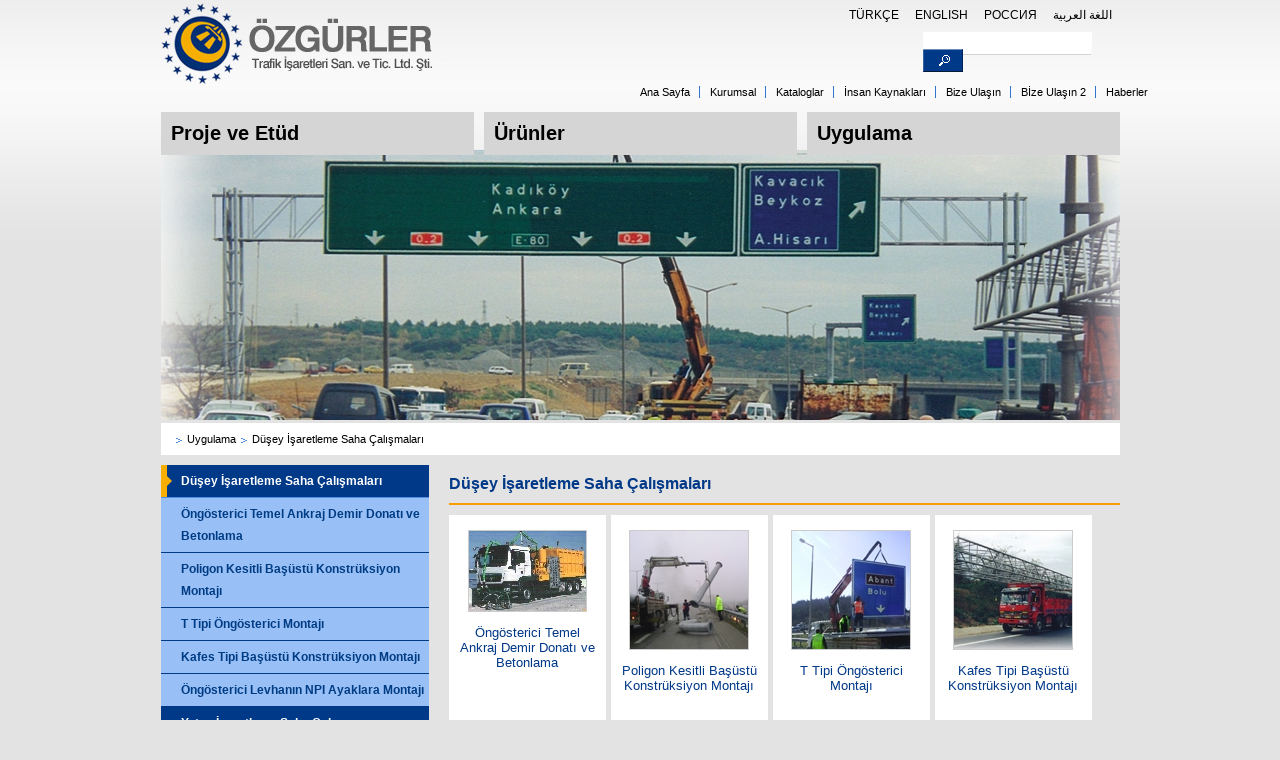

--- FILE ---
content_type: text/html; charset=utf-8
request_url: http://www.ozgurlertrafik.com.tr/tr-TR/dusey-isaretleme-saha-calismalari/81/Page.aspx
body_size: 34186
content:


<!DOCTYPE html PUBLIC "-//W3C//DTD XHTML 1.0 Strict//EN" "http://www.w3.org/TR/xhtml1/DTD/xhtml1-strict.dtd">
<html id="ctl00_html1" lang="tr" xmlns="http://www.w3.org/1999/xhtml" xml:lang="tr">
<head id="ctl00_Head1"><meta http-equiv="Content-Type" content="text/html; charset=UTF-8" /><meta name="google-site-verification" content="X-MwU-mJvfcne7HRlhcP-KKVinmWtuEgXw1ds1jj_OI" /><title>
	Düşey İşaretleme Saha Çalışmaları | OZGURLERTR
</title><meta content="index, follow" name="robots" /><meta content="ÖZGÜRLER TRAFİK ,Trafik levhaları, Trafik işaretleri, Trafik çizgileri, Yol çizgileri, Yol butonları, Otopark çizgileri, Kasis, Kedigözü, Trafik projeleri, İşaret levhaları, Trafik işaretleme, Cam Küreciği " name="keywords" /><meta content="Trafik levhaları, Trafik işaretleri, Trafik çizgileri, Yol çizgileri, Yol butonları, Otopark çizgileri" name="description" /><meta content="Copyright © 2012, medyaportakal.com" name="copyright" /><meta http-equiv="Pragma" content="no-cache" /><meta content="medyaportakal@gmail.com" name="author" /><meta content="trafik, traffic" name="CATEGORY" /><meta content="ÖZGÜRLER TRAFİK ,Trafik levhaları, Trafik işaretleri, Trafik çizgileri, Yol çizgileri, Yol butonları, Otopark çizgileri, Kasis, Kedigözü, Trafik projeleri, İşaret levhaları, Trafik işaretleme, Cam Küreciği " name="abstract" /><meta content="global" name="distribution" /><meta content="trafik, traffic" name="classification" /><meta content="ÖZGÜRLER TRAFİK ,Trafik levhaları, Trafik işaretleri, Trafik çizgileri, Yol çizgileri, Yol butonları, Otopark çizgileri, Kasis, Kedigözü, Trafik projeleri, İşaret levhaları, Trafik işaretleme, Cam Küreciği " name="SEARCH" />

<META content=http://www.ozgurlertrafik.com.tr name=Publisher>
<meta content="2011" name="Date-Creation-yyyy" /><meta content="ÖZGÜRLER TRAFİK ,Trafik levhaları, Trafik işaretleri, Trafik çizgileri, Yol çizgileri, Yol butonları, Otopark çizgileri, Kasis, Kedigözü, Trafik projeleri, İşaret levhaları, Trafik işaretleme, Cam Küreciği " name="Altavista" /><meta content="ÖZGÜRLER TRAFİK ,Trafik levhaları, Trafik işaretleri, Trafik çizgileri, Yol çizgileri, Yol butonları, Otopark çizgileri, Kasis, Kedigözü, Trafik projeleri, İşaret levhaları, Trafik işaretleme, Cam Küreciği" name="GoogleBot" /><link href="/tr-TR/yatay-isaretleme/103/Page.aspx" /><link id="ctl00_style1" href="/common/css/style.css" rel="stylesheet" type="text/css" /><link href="/common/css/measures.css" rel="stylesheet" type="text/css" /><link href="/common/css/superfish.css" rel="stylesheet" type="text/css" /><link href="/common/css/jquery.fancybox-1.3.1.css" rel="stylesheet" type="text/css" media="screen" /><link href="/common/css/slider.css" rel="stylesheet" type="text/css" media="screen" /><link href="/common/css/lightness/jquery-ui-1.8.2.custom.css" rel="stylesheet" type="text/css" />
    <!--js-->
    <meta http-equiv="Content-script-Type" content="text/javascript" />
    <script type="text/javascript" src="/common/js/jQuery/jquery-1.4.2.js"></script>
    <script type="text/javascript" src="/common/js/jQuery/jquery-ui-1.8.2.custom.min.js"></script>
    <script type="text/javascript" src="/common/js/jQuery/jquery.cycle.all.min.js"></script>
    <script type="text/javascript" src="/common/js/jQuery/jquery.vTicker.min.js"></script>
    <script type="text/javascript" src="/common/js/jQuery/jquery.easing.1.3.js"></script>
    <script type="text/javascript" src="/common/js/jQuery/jquery.scrollTo-min.js"></script>
    <script type="text/javascript" src="/common/js/jQuery/jquery.equal-h.js"></script>
    <script type="text/javascript" src="/common/js/jQuery/hoverIntent.js"></script>
    <script type="text/javascript" src="/common/js/jQuery/jquery.fancybox-1.3.1.pack.js"></script>
	<script type="text/javascript" src="/common/js/jQuery/superfish.js"></script>
	<script type="text/javascript" src="/common/js/jQuery/jquery.popupwindow.js"></script>
	<script type="text/javascript" src="/common/js/jQuery/jquery.pngFix.js"></script>
	<script type="text/javascript" src="/common/js/jQuery/jquery.highlightfade.js"></script>
	<script type="text/javascript" src="/common/js/jquery/easySlider1.7.js"></script>
	<script type="text/javascript" src="/common/js/jquery/jquery.innerfade.js"></script>
	<script type="text/javascript" src="/common/js/jquery/jquery.vAlign.js"></script>
    <script type="text/javascript" src="/common/js/AC_RunActiveContent.js"></script>
    <script type="text/javascript" src="/common/js/jqFancyTransitions.1.7.min.js" ></script>
	<script type="text/javascript">
	    $(document).pngFix();
	    $(document).ready(function() {
	        $('.table1 tbody tr:odd').addClass('odd');
	        $('.table1 tbody tr:even').addClass('even');
	        $('.hr-table tbody tr:odd').addClass('odd');
	        $('.hr-table tbody tr:even').addClass('even');
	        $('.contact tbody tr:odd').addClass('odd');
	        $('.contact tbody tr:even').addClass('even');
	        $('.other-news li:odd').addClass('odd');
	        $('.other-news li:even').addClass('even');
	        $('#tabs-container').tabs({ fx: [{opacity: 'toggle', duration: 'fast'}]});

	        $("a.theme").attr('rel', 'gallery').fancybox();
	        
	        $('#slide1').cycle({
                fx:'fade',speed:4000,timeout:5000
                });
                
	        $(function(){ 
                if ($('img').length) { 
                    $('img').load(function() { 
                    $('.columns').equalHeights(); 
                }); 
                } else {
                    $('.columns').equalHeights();
                } 
            });
            /*
            $(function(){ 
               $('#java-menu ul li ul li a').vAlign(); 
            });
            */
            /*
            $('#news-panel').vTicker({
                speed: 200,
                pause: 3000,
                animation: 'fade',
                mousePause: true,
                showItems: 2
            });
            */
            /*
	        $('#news-panel').cycle({
	            fx: 'scrollUp'
	        });
	        */
	        $('#shop-icon').cycle({
	            fx: 'fade',
	            timeout: 300,
	            speed: 300
	        });
	        $('#webtv').cycle({
	            fx: 'fade'
	        });
	        $('ul.sf-menu').superfish({
	            autoArrows: false
	        });

	        $('div.info').highlightFade('yellow');
	        $('div.success').highlightFade('green');
	    });

	    $(document).ready(function() {
	        $("#slider").easySlider({
	            auto: true,
	            continuous: true,
	            numeric: false
	        });
	    });

    </script>
   	<script type="text/javascript">
   	    var profiles =
        {
            window800:
	        {
	            height: 800,
	            width: 800,
	            status: 1
	        },

            window200:
	        {
	            height: 200,
	            width: 200,
	            status: 1,
	            resizable: 0
	        },

            windowCenter:
	        {
	            height: 300,
	            width: 400,
	            center: 1
	        }
        };

   	    $(function() {
   	        $(".popupwindow").popupwindow(profiles);
   	    });
	</script>
<link href="../../../App_Themes/Default/_vti_cnf/style.css" type="text/css" rel="stylesheet" /><meta name="description" content="Hattat" /><meta name="keywords" content="OZGURLERTR" /></head>
<body>
    <form method="post" action="../../../pages/ContentPage.aspx?cid=81&amp;l=tr-TR" id="aspnetForm">
<div>
<input type="hidden" name="__EVENTTARGET" id="__EVENTTARGET" value="" />
<input type="hidden" name="__EVENTARGUMENT" id="__EVENTARGUMENT" value="" />
<input type="hidden" name="__VIEWSTATE" id="__VIEWSTATE" value="/[base64]/[base64]/[base64]/[base64]/[base64]" />
</div>

<script type="text/javascript">
//<![CDATA[
var theForm = document.forms['aspnetForm'];
if (!theForm) {
    theForm = document.aspnetForm;
}
function __doPostBack(eventTarget, eventArgument) {
    if (!theForm.onsubmit || (theForm.onsubmit() != false)) {
        theForm.__EVENTTARGET.value = eventTarget;
        theForm.__EVENTARGUMENT.value = eventArgument;
        theForm.submit();
    }
}
//]]>
</script>


<script src="/WebResource.axd?d=sbJ3p3ngtTs-q7QNMOJ6vFM52PcFze-whOgiWYCisFUEhf21KrbyUz-Pb3os5VekzIO8VqlX2zRZssszGhIqX61UCao1&amp;t=638314253260000000" type="text/javascript"></script>


<script src="/ScriptResource.axd?d=niIiNoi-iYKJ_aEojF6otWuC6MrrnFmy66bB42h7YuRl8sN4mDHc4o13dgdvvvMgyLUQpSWZv8cAsU4arTvaAMZ-dPnoJqxdReq2YegajF9ngHXrU_KzyJ8uTXjLqludJ3IaF9R6AMoFbI6p0I4mR3fIjkVRd26o3632pwm6NsDXtu9U0&amp;t=636602038703747908" type="text/javascript"></script>
<script src="/ScriptResource.axd?d=eDlWF8mEVz8XKBPC5TDOwGjmflolrrO4yMACMvWMo4fLzeFR-dnCus_TynCthm0rBy27NNqSp8lyRcP_YrdH9FlQBsSFC-XXRvhwBE6e4aAdD7ze7wrmD3ij6NScmFxuBJ7ZN5igB2DSL0jLKRXZ6ZskfDOsqeCKcXF0L1kHBIVHUZwarTiqU1_6eNaWqaPzuAZrPw2&amp;t=636602038703747908" type="text/javascript"></script>
<div>

	<input type="hidden" name="__VIEWSTATEGENERATOR" id="__VIEWSTATEGENERATOR" value="DA7F1056" />
</div>
        <script type="text/javascript">
//<![CDATA[
Sys.WebForms.PageRequestManager._initialize('ctl00$ScriptManager1', document.getElementById('aspnetForm'));
Sys.WebForms.PageRequestManager.getInstance()._updateControls([], [], [], 90);
//]]>
</script>

       <!-- begin page -->
        <div id="page">
            
<!-- begin header -->
<div id="header">
    <!-- begin logo -->
    <div class="logo">
        <a id="ctl00_Header1_lnkHome"><img id="ctl00_Header1_imgLogo" Border="0" src="../../../common/images/ozgurler-logo.jpg" style="border-width:0px;" /></a>
    </div>
    <!-- end logo -->
    <!-- begin input-language -->
    <div id="input-language">
        <!-- begin language -->
        <div id="language">
            <div id="ctl00_Header1_LanguageSelector1_LanguagesPanel">
	
	    
	    
	            <ul>
	        
                <li id="ctl00_Header1_LanguageSelector1_rptLanguagesText_ctl01_listItem" class="current">
                    <a id="ctl00_Header1_LanguageSelector1_rptLanguagesText_ctl01_lnkLang" href="../../Default.aspx">TÜRKÇE</a>
                </li>
            
                <li id="ctl00_Header1_LanguageSelector1_rptLanguagesText_ctl02_listItem">
                    <a id="ctl00_Header1_LanguageSelector1_rptLanguagesText_ctl02_lnkLang" href="../../../en-US/Default.aspx">ENGLISH</a>
                </li>
            
                <li id="ctl00_Header1_LanguageSelector1_rptLanguagesText_ctl03_listItem">
                    <a id="ctl00_Header1_LanguageSelector1_rptLanguagesText_ctl03_lnkLang" href="../../../ru-RU/Default.aspx">РОССИЯ</a>
                </li>
            
                <li id="ctl00_Header1_LanguageSelector1_rptLanguagesText_ctl04_listItem">
                    <a id="ctl00_Header1_LanguageSelector1_rptLanguagesText_ctl04_lnkLang" href="../../../ar-Sa/Default.aspx">اللغة العربية</a>
                </li>
            
                </ul>
            

</div>
        </div>
        <!-- end language -->
        <div class="clear"></div>
        <!-- begin input-top -->
        <div id="input-top">
            <input name="" type="text" height="21px" width="183px" style="padding-top:2px; background-image:none; border:none;" />
            <input type="submit"  value="&nbsp;" class="button-ekle" />
        </div>
        <!-- end input-top -->
    </div>
    <!-- end input-language -->
    <!-- begin menu -->
    <div id="menu">
        
        <ul>
    
        <li id="ctl00_Header1_TopTabs1_rptTopTabs_ctl01_listItem">
    <a href="../../../default.aspx?cid=3" title="Ana Sayfa">Ana Sayfa</a>
    
        </li>
    
        <li id="ctl00_Header1_TopTabs1_rptTopTabs_ctl02_listItem">
    <a href="http://www.ozgurlertrafik.com.tr/tr-TR/kurumsal/4/Page.aspx" title="Kurumsal">Kurumsal</a>
    
        </li>
    
        <li id="ctl00_Header1_TopTabs1_rptTopTabs_ctl03_listItem">
    <a href="../../../catalog.aspx?cid=12" title="Kataloglar">Kataloglar</a>
    
        </li>
    
        <li id="ctl00_Header1_TopTabs1_rptTopTabs_ctl04_listItem">
    <a href="http://www.ozgurlertrafik.com.tr/tr-TR/insan-kaynaklari/6/Page.aspx" title="İnsan Kaynakları">İnsan Kaynakları</a>
    
        </li>
    
        <li id="ctl00_Header1_TopTabs1_rptTopTabs_ctl05_listItem">
    <a href="../../../Contact.aspx?cid=13" title="Bize Ulaşın">Bize Ulaşın</a>
    
        </li>
    
        <li id="ctl00_Header1_TopTabs1_rptTopTabs_ctl06_listItem">
    <a href="http://www.ozgurlertrafik.com.tr/tr-TR/bize-ulasin-2/2206/Page.aspx" title="Bİze Ulaşın 2">Bİze Ulaşın 2</a>
    
        </li>
    
        <li id="ctl00_Header1_TopTabs1_rptTopTabs_ctl07_listItem" class="last">
    <a href="../../haberler/288/Page.aspx?cid=288" title="Haberler">Haberler</a>
    
        </li>
    
        </ul>
       
    
    </div>
    <!-- end menu -->
    <div class="clear"></div>
    <!-- begin menu -->
    <div id="java-menu">
        

<script type="text/javascript">
/*
    $(document).ready(function() {
        $("#java-menu ul li ul[id|=submenu]").hide();
        
        $("#java-menu ul li a[rel|=submenu]").hover(
            function () {
                $("#java-menu ul li ul[id|=submenu]").hide();
                $("#" + $(this).attr('rel')).show();
            }      
        );
    });
    */
    $(document).ready(function(){
        //$("#java-menu ul li ul[id|=submenu]").hide();
        /*
        $("#java-menu ul li[class|=submenu]").mouseover(function(){
           
           //$("#java-menu li:first a").addClass("current");
           
           $("." + $(this).attr('class').split(" ")[0] + " > a:first" ).addClass("current");
           //alert($("." + $(this).attr('class')).attr('class'));
           
           $("#" + $(this).attr('class').split(" ")[0]).show();
           if ($(this).attr('class').split(" ")[0]=="submenu-1")
           {
               $(this).stop().animate({height:'240px'},{queue:true, duration:300, easing: 'easeInOutCirc'})
           }
           else
           {
               $(this).stop().animate({height:'395px'},{queue:true, duration:300, easing: 'easeInOutCirc'})
           }
           //alert($(this).attr('class').split(" ")[0]);
        });
        
        $("#java-menu ul li[class|=submenu]").mouseout(function(){
           //$("#" + $(this).attr('rel')).hide();
           $(this).stop().animate({height:'43px'},{queue:true, duration:300, easing: 'easeInOutCirc'})
           $("." + $(this).attr('class').split(" ")[0]+ " a:first" ).removeClass("current");  
           $("#" + $(this).attr('class').split(" ")[0]).hide();         
        });
        */
        
        $("#java-menu ul li[class|=submenu]").hoverIntent({
				over: onMouseOver, 
				timeout: 500, 
				out: onMouseOut
			});
        
        function onMouseOver() {
            //$("#java-menu li:first a").addClass("current");

            $("." + $(this).attr('class').split(" ")[0] + " > a:first" ).addClass("current");
            //alert($("." + $(this).attr('class')).attr('class'));

            $("#" + $(this).attr('class').split(" ")[0]).show();
            if ($(this).attr('class').split(" ")[0]=="submenu-1")
            {
               $(this).stop().animate({height:'259px'},{queue:true, duration:300, easing: 'easeInOutCirc'})
            }
            else if ($(this).attr('class').split(" ")[0]=="submenu-2")
            {
               $(this).stop().animate({height:'191px'},{queue:true, duration:300, easing: 'easeInOutCirc'})
            }
            else
            {
               $(this).stop().animate({height:'395px'},{queue:true, duration:300, easing: 'easeInOutCirc'})
            }
            //alert($(this).attr('class').split(" ")[0]);
        }
        
        function onMouseOut() {
            $(this).stop().animate({height:'43px'},{queue:true, duration:300, easing: 'easeInOutCirc'})
            $("." + $(this).attr('class').split(" ")[0]+ " a:first" ).removeClass("current");  
            $("#" + $(this).attr('class').split(" ")[0]).hide();
        }
        
});

</script>

        <ul>
    
        <li id="ctl00_Header1_HighLightedContents1_rptHighLightedContents_ctl01_listItem" class="submenu-0">
            <a href="http://www.ozgurlertrafik.com.tr/tr-TR/proje-ve-etud/1/Page.aspx" title="Proje ve Etüd">Proje ve Etüd</a>
            <ul id="submenu-0">
<li>
<a href="http://www.ozgurlertrafik.com.tr/tr-TR/otoyol-devlet-yolu-ve-sehirici-yollarda-ulasim-ve-trafik-planlamasi/7/Page.aspx"><img src="http://www.ozgurlertrafik.com.tr/assets/contentImages/SmallThumbs/d6e7e5ec-89e3-48e7-926f-31d22f17d189.jpg" alt="Otoyol, devlet yolu ve şehiriçi yollarda ulaşım ve trafik planlaması" />Otoyol, devlet yolu ve şehiriçi yollarda ulaşım ve trafik planlaması
<div class="clear"></div>
</a>
</li>
<li>
<a href="http://www.ozgurlertrafik.com.tr/tr-TR/is-merkezleri-ve-avm-trafik-etud-projeleri/8/Page.aspx"><img src="http://www.ozgurlertrafik.com.tr/assets/contentImages/SmallThumbs/c9fc437c-5c3c-4cdf-b409-bc043f73538b.jpg" alt="İş Merkezleri ve AVM Trafik Etüd Projeleri" />İş Merkezleri ve AVM Trafik Etüd Projeleri
<div class="clear"></div>
</a>
</li>
<li>
<a href="http://www.ozgurlertrafik.com.tr/tr-TR/spor-komplekslerinin-isaretleme-projeleri/42/Page.aspx"><img src="http://www.ozgurlertrafik.com.tr/assets/contentImages/SmallThumbs/fd206f63-65cd-4406-a753-575c002d78bb.jpg" alt="Spor Komplekslerinin İşaretleme Projeleri" />Spor Komplekslerinin İşaretleme Projeleri
<div class="clear"></div>
</a>
</li>
<li>
<a href="http://www.ozgurlertrafik.com.tr/tr-TR/havaalanlari-isaretleme-projeleri/41/Page.aspx"><img src="http://www.ozgurlertrafik.com.tr/assets/contentImages/SmallThumbs/0f35d1b1-1901-4f6f-b7d2-247a1b7b771b.jpg" alt="Havaalanları İşaretleme Projeleri" />Havaalanları İşaretleme Projeleri
<div class="clear"></div>
</a>
</li>
<li>
<a href="http://www.ozgurlertrafik.com.tr/tr-TR/acik-ve-kapali-otopark-ic-sirkulasyon-projeleri/40/Page.aspx"><img src="http://www.ozgurlertrafik.com.tr/assets/contentImages/SmallThumbs/ad71be91-fbfc-400a-beb7-4bc4b149c200.jpg" alt="Açık ve Kapalı Otopark İç Sirkülasyon Projeleri" />Açık ve Kapalı Otopark İç Sirkülasyon Projeleri
<div class="clear"></div>
</a>
</li>
</ul>

        </li>
    
        <li id="ctl00_Header1_HighLightedContents1_rptHighLightedContents_ctl02_listItem" class="submenu-1">
            <a href="http://www.ozgurlertrafik.com.tr/tr-TR/urunler/14/Page.aspx" title="Ürünler">Ürünler</a>
            <ul id="submenu-1">
<li>
<a href="http://www.ozgurlertrafik.com.tr/tr-TR/sistem-entegratoru/268/Page.aspx"><img src="http://www.ozgurlertrafik.com.tr/assets/contentImages/SmallThumbs/96cec0bc-320e-4e16-bce1-656ef2ed61dd.jpg" alt="Sistem Entegratörü " />Sistem Entegratörü 
<div class="clear"></div>
</a>
</li>
<li>
<a href="http://www.ozgurlertrafik.com.tr/tr-TR/yatay-isaretleme/103/Page.aspx"><img src="http://www.ozgurlertrafik.com.tr/assets/contentImages/SmallThumbs/urun1.jpg" alt="Yatay İşaretleme" />Yatay İşaretleme
<div class="clear"></div>
</a>
</li>
<li>
<a href="http://www.ozgurlertrafik.com.tr/tr-TR/dusey-isaretleme/149/Page.aspx"><img src="http://www.ozgurlertrafik.com.tr/assets/contentImages/SmallThumbs/urun2.jpg" alt="Düşey İşaretleme" />Düşey İşaretleme
<div class="clear"></div>
</a>
</li>
</ul>

        </li>
    
        <li id="ctl00_Header1_HighLightedContents1_rptHighLightedContents_ctl03_listItem" class="submenu-2 last">
            <a href="http://www.ozgurlertrafik.com.tr/tr-TR/uygulama/2/Page.aspx" title="Uygulama">Uygulama</a>
            <ul id="submenu-2">
<li>
<a href="http://www.ozgurlertrafik.com.tr/tr-TR/dusey-isaretleme-saha-calismalari/81/Page.aspx"><img src="http://www.ozgurlertrafik.com.tr/assets/contentImages/SmallThumbs/1f9cbe4b-8df1-4cea-b319-525388bef73c.jpg" alt="Düşey İşaretleme Saha Çalışmaları" />Düşey İşaretleme Saha Çalışmaları
<div class="clear"></div>
</a>
</li>
<li>
<a href="http://www.ozgurlertrafik.com.tr/tr-TR/yatay-isaretleme-saha-calismasi/82/Page.aspx"><img src="http://www.ozgurlertrafik.com.tr/assets/contentImages/SmallThumbs/18e868c8-4138-4c4f-b439-5ac76abe3f8a.jpg" alt="Yatay İşaretleme Saha Çalışması" />Yatay İşaretleme Saha Çalışması
<div class="clear"></div>
</a>
</li>
</ul>

        </li>
    
        </ul>
    
        <div class="clear"></div>
    </div>
    <div class="clear"></div>
    <!-- end menu -->
</div>
<div class="clear"></div>
<!-- end header -->

            <!-- begin icerik -->
            <div id="icerik">
                
        <!-- begin webtv -->
        <div id="bolum-resmi"><img id="ctl00_MiddleColumn_imgPhoto" Border="0" src="../../../Assets/ContentImages/Photos/d21eea35-07ee-49b4-891c-96cdd425659a.jpg" style="border-width:0px;" /></div>
        <!-- end webtv -->
        <!-- begin baslik-bolumu -->
        
<div class="baslik-bolumu">
 <a href='http://www.ozgurlertrafik.com.tr/tr-TR/Default.aspx'></a><img src="/common/images/ok-mawi.jpg" class="pr5 pl5" /><a href='http://www.ozgurlertrafik.com.tr/tr-TR/uygulama/2/Page.aspx' title='Uygulama'>Uygulama</a><img src="/common/images/ok-mawi.jpg" class="pr5 pl5" />Düşey İşaretleme Saha Çalışmaları
</div>

        <!-- end baslik-bolumu -->
        <!-- begin main-ic -->
        <div id="main-ic">
            
<!-- begin left -->
<div id="main-ic-left">
    <div id="menu-left"> 
        <ul><li ><a href="http://www.ozgurlertrafik.com.tr/tr-TR/dusey-isaretleme-saha-calismalari/81/Page.aspx" class="current">D&#252;şey İşaretleme Saha &#199;alışmaları</a><ul><li ><a href="http://www.ozgurlertrafik.com.tr/tr-TR/ongosterici-temel-ankraj-demir-donati-ve-betonlama/260/Page.aspx" >Öngösterici Temel Ankraj Demir Donatı ve Betonlama</a></li><li ><a href="http://www.ozgurlertrafik.com.tr/tr-TR/poligon-kesitli-basustu-konstruksiyon-montaji/261/Page.aspx" >Poligon Kesitli Başüstü Konstrüksiyon Montajı</a></li><li ><a href="http://www.ozgurlertrafik.com.tr/tr-TR/t-tipi-ongosterici-montaji/262/Page.aspx" >T Tipi Öngösterici Montajı</a></li><li ><a href="http://www.ozgurlertrafik.com.tr/tr-TR/kafes-tipi-basustu-konstruksiyon-montaji/258/Page.aspx" >Kafes Tipi Başüstü Konstrüksiyon Montajı</a></li><li ><a href="http://www.ozgurlertrafik.com.tr/tr-TR/ongosterici-levhanin-npi-ayaklara-montaji/259/Page.aspx" >Öngösterici Levhanın NPI Ayaklara Montajı</a></li></ul></li><li ><a href="http://www.ozgurlertrafik.com.tr/tr-TR/yatay-isaretleme-saha-calismasi/82/Page.aspx" >Yatay İşaretleme Saha &#199;alışması</a></li></ul>
    </div>
</div> 
<!-- end left -->
            <!-- begin main-ic-right -->
            <div id="ctl00_MiddleColumn_pnlRight" class="main-ic-right">
	
                <div>
                    <h1>Düşey İşaretleme Saha Çalışmaları</h1>
                                        
                    <div class="clear"></div>
                    
                    
                    <div class="subitem fl mr5"><a href="http://www.ozgurlertrafik.com.tr/tr-TR/ongosterici-temel-ankraj-demir-donati-ve-betonlama/260/Page.aspx"><img src="/Assets/ContentImages/Smallthumbs/ba4c347e-2541-4b26-aacf-4551743c2af5.jpg" border="0" /><h3>Öngösterici Temel Ankraj Demir Donatı ve Betonlama</h3>
</a></div><div class="subitem fl mr5"><a href="http://www.ozgurlertrafik.com.tr/tr-TR/poligon-kesitli-basustu-konstruksiyon-montaji/261/Page.aspx"><img src="/Assets/ContentImages/Smallthumbs/f3260b21-df33-47d6-bcbf-7d47c62392c9.jpg" border="0" /><h3>Poligon Kesitli Başüstü Konstrüksiyon Montajı</h3>
</a></div><div class="subitem fl mr5"><a href="http://www.ozgurlertrafik.com.tr/tr-TR/t-tipi-ongosterici-montaji/262/Page.aspx"><img src="/Assets/ContentImages/Smallthumbs/027b8676-c24a-4976-880b-9d10dd6540e8.jpg" border="0" /><h3>T Tipi Öngösterici Montajı</h3>
</a></div><div class="subitem fl mr5"><a href="http://www.ozgurlertrafik.com.tr/tr-TR/kafes-tipi-basustu-konstruksiyon-montaji/258/Page.aspx"><img src="/Assets/ContentImages/Smallthumbs/220fb859-95db-4aae-add3-8836cbc2ce1b.jpg" border="0" /><h3>Kafes Tipi Başüstü Konstrüksiyon Montajı</h3>
</a></div><div class="subitem fl mr5"><a href="http://www.ozgurlertrafik.com.tr/tr-TR/ongosterici-levhanin-npi-ayaklara-montaji/259/Page.aspx"><img src="/Assets/ContentImages/Smallthumbs/0724c8f6-9b32-405a-b63a-7a19606cf77d.jpg" border="0" /><h3>Öngösterici Levhanın NPI Ayaklara Montajı</h3>
</a></div><div class="clear"></div>

                    <div class="clear"></div>
                    
                    
                    
                    <div class="clear"></div>
                    
                    
                </div>
            
</div>
            <!-- end main-ic-right -->
        </div>
        <!-- end main-ic -->  

                <div class="clear"></div>
                
<!-- begin menu -->
<div id="menu-footer">
    
            <ul>
        
            <li id="ctl00_Footer1_rptTopTabs_ctl01_listItem">
        <a href="../../../default.aspx?cid=3" title="Ana Sayfa">Ana Sayfa</a>
        
            </li>
        
            <li id="ctl00_Footer1_rptTopTabs_ctl02_listItem">
        <a href="http://www.ozgurlertrafik.com.tr/tr-TR/kurumsal/4/Page.aspx" title="Kurumsal">Kurumsal</a>
        
            </li>
        
            <li id="ctl00_Footer1_rptTopTabs_ctl03_listItem">
        <a href="../../../catalog.aspx?cid=12" title="Kataloglar">Kataloglar</a>
        
            </li>
        
            <li id="ctl00_Footer1_rptTopTabs_ctl04_listItem">
        <a href="http://www.ozgurlertrafik.com.tr/tr-TR/insan-kaynaklari/6/Page.aspx" title="İnsan Kaynakları">İnsan Kaynakları</a>
        
            </li>
        
            <li id="ctl00_Footer1_rptTopTabs_ctl05_listItem">
        <a href="../../../Contact.aspx?cid=13" title="Bize Ulaşın">Bize Ulaşın</a>
        
            </li>
        
            <li id="ctl00_Footer1_rptTopTabs_ctl06_listItem">
        <a href="http://www.ozgurlertrafik.com.tr/tr-TR/bize-ulasin-2/2206/Page.aspx" title="Bİze Ulaşın 2">Bİze Ulaşın 2</a>
        
            </li>
        
            <li id="ctl00_Footer1_rptTopTabs_ctl07_listItem" class="last">
        <a href="../../haberler/288/Page.aspx?cid=288" title="Haberler">Haberler</a>
        
            </li>
        
            </ul>
        
</div>
<div class="clear"></div>
<!-- end menu -->
<!-- begin designby -->
<div id="designby"><a href="http://www.grimor.com" target="_blank" Title="Web tasarım ihtiyaçlarınız için doğru adres"></a> <a href="http://www.grimor.com" target="_blank" Title="Web tasarım ihtiyaçlarınız için doğru adres"></a></div>
<!-- end designby -->
<div class="clear"></div>
<!-- begin copyright -->
<div class="copyright">© 2012 Özgürler Trafik.</div>
<div class="clear"></div>
<!-- end copyright -->
<!-- begin Google -->
<script type="text/javascript">

  var _gaq = _gaq || [];
  _gaq.push(['_setAccount', 'UA-21033606-1']);
  _gaq.push(['_trackPageview']);

  (function() {
    var ga = document.createElement('script'); ga.type = 'text/javascript'; ga.async = true;
    ga.src = ('https:' == document.location.protocol ? 'https://ssl' : 'http://www') + '.google-analytics.com/ga.js';
    var s = document.getElementsByTagName('script')[0]; s.parentNode.insertBefore(ga, s);
  })();

</script>
<!-- end Google -->

            </div>
            <!-- end icerik- -->
        </div>
        <!-- end page- -->
        
    

<script type="text/javascript">
//<![CDATA[
Sys.Application.initialize();
//]]>
</script>
</form>
</body>
<script type="text/javascript">

  var _gaq = _gaq || [];
  _gaq.push(['_setAccount', 'UA-5953995-85']);
  _gaq.push(['_trackPageview']);

  (function() {
    var ga = document.createElement('script'); ga.type = 'text/javascript'; ga.async = true;
    ga.src = ('https:' == document.location.protocol ? 'https://ssl' : 'http://www') + '.google-analytics.com/ga.js';
    var s = document.getElementsByTagName('script')[0]; s.parentNode.insertBefore(ga, s);
  })();

</script>
</html>


--- FILE ---
content_type: text/css
request_url: http://www.ozgurlertrafik.com.tr/common/css/style.css
body_size: 11286
content:

/* CSS Document Mr.M@wi 25.10.2010 */
html * { margin:0; padding:0; outline:none; }

a { color:#000000; text-decoration:none; }

body { background-image:url(../images/bg.jpg); background-repeat:repeat-x; background-color:#e3e3e3; font-family:Arial, Helvetica, sans-serif, Tahoma; font-size:12px; color:#000; }

.fl { float:left; }
.mt10{ margin-top:10px;}
.fr { float:right; }

.clear { clear:both; }

.pt5 { padding-top:5px; }

.pt10 { padding-top:10px; }

.pt20 { padding-top:20px; }

.pl5 { padding-left:5px; }

.pl10 { padding-left:10px; }

.p20 { padding:20px; }

.pr5 { padding-right:5px; }

.pr10 { padding-right:10px; }

.pb20 { padding-bottom:20px; }

.pb5 { padding-bottom:5px; }

.pb3 { padding-bottom:3px; }

.pl20 { padding-left:20px; }

.mr20 { margin-right:20px; }

.pt30 { padding-top:30px; padding-right:10px; padding-bottom:10px;}
.p10 { padding:10px; }

.pr20 { padding-right:20px; }

.mt30 { margin-top:30px; }

.ml30 { margin-left:30px; }

.mb10 { margin-bottom:10px; }

.mb20 { margin-bottom:20px; }

.w800 { width:800px; }

.center { text-align:center; }

.border-1px { border-top:#cbcbcb solid 2px; margin-bottom:15px; margin-top:15px; }

.border-2px { border-top:#cbcbcb solid 2px; margin-top:15px; }

.border-sari { border-bottom:#fd9b00 solid 2px; margin:15px 0 15px 0; }

.border-img { border:1px #a7a7a7 solid; }

h1 { }

h2 { }

h3 { }

h4 { }

h5 { }

#page { width:959px; margin:0 auto;}

#header { }

.logo { float:left; }

#input-language { float:right; width:420px; }

#language { float:right; padding-top:8px; padding-bottom:10px; }

#language ul { padding:0; margin:0; }

#language ul li { padding:0px; margin:0; list-style-type:none; float:left; padding:0 0px 0px 0; }

#language a { text-decoration:none; color:#000; padding:0 8px; }

#input-top { float:right; background-image:url(../images/168-23.jpg); background-repeat:no-repeat; width:197px; }

.button-ekle { background-image:url(../images/ara-buton.jpg); background-repeat:no-repeat; width:40px; height:23px; border:0px; }

#menu { width:535px; float:right; margin-right:-45px; position:relative; }

#menu ul { padding:0; margin:0; }

#menu li { list-style-type:none; float:left; line-height:40px; padding:0 10px 0 10px; margin:0; background-image:url(../images/top-menu-ayrc.jpg); background-position:right; background-repeat:no-repeat; font-family:Verdana, Arial, Helvetica, sans-serif, "Myriad Pro"; font-size:11px; color:#000; }

#menu li.last { background-image:none; }

#menu a { text-decoration:none; color:#000; outline:none; }

#java-menu { z-index:999; position:relative; }
#java-menu ul { padding:0; margin:0;  z-index:999;}

#java-menu ul li { list-style-type:none; width:313px; float:left; background-color:#003887; margin-right:10px;}

#java-menu ul li.last { margin-right:0px; }

#java-menu ul li a { display: block; background-color:#d5d5d5; color:#000; line-height:35px; font-weight:bold;  font-size:20px; padding:4px 10px; }
	
#java-menu ul li a:hover { background-color:#003887; color:#fff; }
#java-menu ul li a.current { background-color:#003887; color:#fff;}


#java-menu ul li ul { padding:0; margin:10px 0; padding-bottom:10px; display:none;}

#java-menu ul li ul li { list-style-type:none; padding:0 10px; margin-bottom:1px; width:293px;}

#java-menu ul li ul li a { padding:7px; color:#fff; line-height:15px; font-size:13px; background-color:#1b4c92; }

#java-menu ul li ul li a:hover { background-color:#00285f; }
#java-menu ul li ul li a img{ display:block; border:none; float:left; margin-right:10px;}


#main-java-news { padding-bottom:10px;}
#icerik{ position: absolute; top:150px; width:959px; z-index:0; }

.main-java { float:left; width:757px; }

.main-news { background-image:url(../images/right-yellow-dark-bg-180w.jpg); width:192px; height:342px; float:left; margin-left:10px; }

.haber-baslik { font-size:20px; font-weight:bold; padding:30px 0 0 15px; }

.main-news ul { margin:0; padding:0; }

.main-news ul li { margin:0; padding:15px 10px 10px 15px; font-size:11px; list-style-type:none; }

.haber { padding:15px 0 10px 15px; font-size:11px; }

.tum-haber { padding:15px 0 0 15px; font-size:11px; font-weight:bold; }

#main-bottom{}

.bottom-1 { background-color:#c6c6c6; width:313px; margin-right:10px; float:left; height:64px; }

.text-1 { font-size:19px; font-weight:bold; padding:10px 0 0 17px; }

.genel-git { float:right; position:relative; margin-top:-10px; font-size:11px; padding-right:10px; color:#003988;}

.genel-git a { text-decoration:none; color:#003988; }

.bottom-2 { background-color:#c6c6c6; width:313px;margin-right:10px; float:left; height:64px; }

.text-2 { font-size:19px; font-weight:bold; padding:10px 0 0 17px; }

.genel-git-1 { float:right; font-size:11px; padding-right:10px; padding-top:15px; color:#003988;}

.genel-git-1 a { text-decoration:none; color:#003988; }


.genel-git-2 { float:right; font-size:11px; padding-right:10px; padding-top:15px; color:#003988;}
.genel-git-2 a { text-decoration:none; color:#003988; }


.bottom-3 { background-color:#003988; width:313px; float:left; height:64px; }

.text-3 { color:#fff; font-weight:bold; font-size:19px; padding:10px 0 0 15px; }

.genel-git-3 { float:right; position:relative; margin-top:-10px; font-size:11px; padding-right:10px; color:#FFFFFF }

.genel-git-3 a { text-decoration:none; color:#fff; }

#menu-footer { position:relative;height:40px;}

#menu-footer ul { padding:0; margin:0; }

#menu-footer li { list-style-type:none; float:left; height:40px; line-height:40px; padding:0 10px; font-family:Verdana, Arial, Helvetica, sans-serif, "Myriad Pro"; font-size:11px; color:#555555; }

#menu-footer li.last { background-image:none; }

#menu-footer a { text-decoration:none; color:#555555; outline:none; }

#bolum-resmi { }

.baslik-bolumu { background-color:#FFF; height:22px; padding-top:10px; padding-left:10px; font-size:11px; }

#main-ic {margin:10px 0 10px 0; }

#main-ic-left { float:left; width:268px; }

#menu-left { width:268px; float:left; }

#menu-left ul { padding:0; margin:0; }

#menu-left ul li { padding:0; margin:0; list-style-type:none; background-color:#003988; line-height:22px; font-weight:bold; }
#menu-left ul li a{ display:block; padding:5px 0 5px 20px; background-color:#003988; border-bottom:1px #528fe2 solid; color:#fff; font-weight:bold; }

#menu-left ul li ul li { list-style-type:none; line-height:22px; }
#menu-left ul li ul li a{ display:block; padding:5px 0 5px 20px; background-color:#98bff6; border-bottom:1px #003a84 solid;font-weight:bold; color:#003c84; }


#menu-left ul li a.current { background-image:url(../images/menuleft.png); background-position:left center; background-repeat:no-repeat; }


#menu-left ul li ul li ul{ padding-left:25px; padding-right:20px; background-color:#fff; }
#menu-left ul li ul li ul li{ list-style-type:disc;}
#menu-left ul li ul li ul li a{ padding:2px 0 2px 0px;  background-color:#fff; border:none; font-weight:bold; color:#003c84; }
#menu-left ul li ul li ul li ul li a{ font-weight:normal;}
#menu-left ul li ul li ul li a.current { color:#e38b00; background-image:none; background-position:left center; background-repeat:no-repeat; line-height:15px; }
#menu-left ul li ul li ul li a:hover{ color:#e38b00;}


.main-ic-right { width:671px; float:left; padding:10px 0 20px 20px;}
.main-ic-right-wide { width:959px; background-color:#fff;}
.main-ic-right-wide h1{color:#003988; font-size:16px; padding:0; margin:0; border-bottom:2px solid #fb9d00; padding-bottom:10px; margin-bottom:10px; }
.main-ic-right-wide h2{color:#003988; font-size:16px; padding:0; margin:0; margin-bottom:10px; margin-top:10px;}

.main-ic-right h2{ color:#003988; font-size:12px; padding:0; margin:0; border-bottom:2px solid #fb9d00; padding-bottom:10px; margin-bottom:10px;}
.main-ic-right h2 a{ color:#003988; }


.main-ic-right h1{ color:#003988; font-size:16px; padding:0; margin:0; border-bottom:2px solid #fb9d00; padding-bottom:10px; margin-bottom:10px;}
.main-ic-right h1 a{ color:#003988; }


.main-ic-right h3{ color:#003988; font-size:14px; padding:0; margin:0; padding-bottom:10px; margin-bottom:0px;}
.main-ic-right h3 a{ color:#003988; }

#right-ic-detay { margin:30px 35px 0 30px; }


.baslik { padding:10px 0 5px 0; color:#003988; font-weight:bold; }

.genel-bilgi { font-size:12px; font-weight:bold; padding-bottom:5px; color:#003988; }

.resim { float:left; margin-right:20px; padding-bottom:15px; }

.detay-text { float:left; font-size:12px; line-height:18px; width:337px; }

.text-right { font-size:12px; line-height:20px; }

.galeri { padding-bottom:15px; }

.cizim { text-align:center; }

.devami { padding:15px 0 10px 0; margin-top:10px; border-top:#fd9b00 solid 2px;}

.res { float:right; }

#designby { float:right; font-size:11px; }

#designby a { text-decoration:none; color:#555555; }

.copyright { font-size:11px; color:#555555;}

#gallery-thumbs{ padding-left:30px;}
.gallery-item{float:left; margin:0 40px 25px 0; width:117px; text-align:center; font-size:11px; height:180px;}
#gallery-thumbs .last{ margin-right:0;}
                       
#news{}
#news h1{color:#003988; font-size:14px; padding:0; margin:0; padding-bottom:10px; margin-bottom:10px;}

#news-other ul{padding:0; margin:0;}
#news-other ul li{padding:0; margin:0;}

#references{ text-align:center; }
#references ul{ padding:0; margin:0; list-style-type:none;}
#references ul li{ padding:0; margin:0; background-color:#fff; float:left; width:118px; height:153px; border:1px solid #ccc; margin:5px; padding:3px;}
#references ul li:hover { background-color:#003887; color:#fff;}
#references ul li:hover a{ color:#fff;}

.referanslar td{ border:1px solid #ccc; padding:5px;}

#hr h2{ padding:0; margin:0; font-size:14px; color:#003988;}
#hr ul li{ list-style-type:none;}
#hr th{ text-align:left; padding:5px;}
#hr th td{ padding:5px;}
#hr fieldset{padding:5px;}

.contentbody{ width:640px; margin-right:30px;}
.ref1{ width:118px; padding-right:10px;}
.ref2{ width:500px;}

.table2 {border-bottom:1px solid #dad9d9; border-right:1px solid #dad9d9;}
.table2 td { padding:4px;margin-bottom:2px; border-top:1px solid #dad9d9; border-left:1px solid #dad9d9; background-color:#fff;}
.table2 th{ width:130px; border-top:1px solid #dad9d9; border-left:1px solid #dad9d9;background-color:#CCCCCC;margin-bottom:2px; padding:5px;}

.subitem { width:157px;text-align:center; margin-bottom:10px;}
.subitem img{ border:1px solid #ccc; margin-bottom:10px;}
.subitem a{ display:block; padding:10px;padding-top:15px; height:180px;background-color:#fff; }
.subitem a:hover{ background-color:#f5f5f5; }
.subitem h3{ font-weight:normal; font-size:13px; }

.kurumsal1{ width:457px; float:left;font-size:11px; line-height:20px; background-color:#e3e3e3; padding:20px;}
.kurumsal2{ line-height:20px;}

#catalog { margin-left:30px;}
#catalog ul{ padding:0; margin:0; list-style-type:none;}
#catalog ul li{ float:left; margin-right:15px; margin-bottom:10px;}

#table1 td{ padding:5px;}

#news-panel{ padding-right:5px;}
#news-panel ul li{}

--- FILE ---
content_type: text/css
request_url: http://www.ozgurlertrafik.com.tr/common/css/measures.css
body_size: 903
content:
.p10{padding:10px;}
.p25{padding:25px;}
.pt25{padding-top:25px;}
.pl20{padding-left:20px;}
.p20{padding:20px;}
.pt10{padding-top:10px;}
.pt20{padding-top:20px;}

.m10{margin:10px;}
.m20{margin:20px;}

.mt10{margin-top:10px;}
.mt20{margin-top:20px;}

.mr10{margin-right:10px;}
.mr20{margin-right:20px;}

.ml10{margin-left:10px;}
.ml15{margin-left:15px;}
.ml20{margin-left:20px;}

.mb10{margin-bottom:10px;}
.mb15{margin-bottom:15px;}
.mb20{margin-bottom:20px;}

.ml25{margin-left:25px;}
.mr25{margin-right:25px;}
.mt25{margin-top:25px;}
.mb25{margin-bottom:25px;}


.pb35{padding-bottom:35px;}
.pt60{padding-top:60px;}
.plr10{padding:0 10px;}
.mr5{margin-right:5px;}
.pr2{padding-right:2px;}
.pr10{padding-right:10px;}
.pt90{padding-top:90px;}
.ptb10{padding:10px 0;}
.plr20{padding:0 20px;}
.pb10{padding-bottom:10px;}
.pt1{padding-top:1px;}
.p15{padding:15px;}

--- FILE ---
content_type: text/css
request_url: http://www.ozgurlertrafik.com.tr/common/css/superfish.css
body_size: 4335
content:
/*** ESSENTIAL STYLES ***/
.sf-menu, .sf-menu * {
	margin:			0;
	padding:		0;
	list-style:		none;
	z-index:999;
}
.sf-menu {
	line-height:	1.0;
}
.sf-menu ul {
	position:		absolute;
	top:			-999em;
	width:			200px; /* left offset of submenus need to match (see below) */
	margin-top:     1px;
}
.sf-menu ul li {
	width:			100%;
}
.sf-menu li:hover {
	visibility:		inherit; /* fixes IE7 'sticky bug' */
}
.sf-menu li {
	float:			left;
	position:		relative;
}
.sf-menu a {
	display:		block;
	position:		relative;
}
.sf-menu li:hover ul,
.sf-menu li.sfHover ul {
	left:			0;
	top:			2.5em; /* match top ul list item height */
	z-index:		99;
}
ul.sf-menu li:hover li ul,
ul.sf-menu li.sfHover li ul {
	top:			-999em;
}
ul.sf-menu li li:hover ul,
ul.sf-menu li li.sfHover ul {
	left:			10em; /* match ul width */
	top:			10px;
}
ul.sf-menu li li:hover li ul,
ul.sf-menu li li.sfHover li ul {
	top:			-999em;
}
ul.sf-menu li li li:hover ul,
ul.sf-menu li li li.sfHover ul {
	left:			10em; /* match ul width */
	top:			0;
}

.sf-menu {
	float:			left;
	margin-bottom:	0em;
}
.sf-menu a 
{
	color:#FFFFFF;
	text-decoration:none;
	font-size:12px;
	font-weight:bold;
	line-height:30px;
    /*
	border-left:	1px solid #fff;
	border-top:		1px solid #CFDEFF;
	padding: 		.75em 1em;
    */
	display:block;
}

.sf-menu li ul li a 
{
    padding: 0 10px;
}

.sf-menu a, .sf-menu a:visited  { /* visited pseudo selector so IE6 applies text colour*/
}

.sf-menu li ul li a:visited
{
}

.sf-menu li {
	background-image:url(../images/menu-bar.jpg);
	background-repeat:no-repeat;
	background-position:right center;
	padding-right:2px;
}
.sf-menu li.last 
{
    background: none;
	/*background-image:url(../images/menu-bg.jpg);*/
	/*background:		#BDD2FF;*/
}
.sf-menu li li {
	/*background-image:url(../images/menu-bg.jpg);*/
    background-image: none;
	background-color: #7e0034;
	padding-right:0px;
}
.sf-menu li li li {
	/*background-image:url(../images/menu-bg.jpg);*/
	padding-right:0px;
}
.sf-menu li:hover, .sf-menu li.sfHover,
.sf-menu a:focus, .sf-menu a:hover, .sf-menu a:active 
{
	/*background-image:url(../images/header-menu-bg.jpg);
	background-position:right;
	background-repeat:no-repeat;*/

	/*background:		#CFDEFF;*/
	outline:		0;
}

.sf-menu li li:hover, .sf-menu li li.sfHover,
.sf-menu li li a:focus, .sf-menu li li a:hover, .sf-menu li li a:active 
{
	/*color: #fff;*/
	outline:		0;
}

/*** arrows **/
.sf-menu a.sf-with-ul {
	padding-right: 	2.25em;
	min-width:		1px; /* trigger IE7 hasLayout so spans position accurately */
}
.sf-sub-indicator {
	position:		absolute;
	display:		block;
	right:			.75em;
	top:			1.05em; /* IE6 only */
	width:			10px;
	height:			10px;
	text-indent: 	-999em;
	overflow:		hidden;
	background:		url('../images/superfish/arrows-ffffff.png') no-repeat -10px -100px; /* 8-bit indexed alpha png. IE6 gets solid image only */
}
a > .sf-sub-indicator {  /* give all except IE6 the correct values */
	top:			1.2em;
	background-position: 0 -100px; /* use translucent arrow for modern browsers*/
}
/* apply hovers to modern browsers */
a:focus > .sf-sub-indicator,
a:hover > .sf-sub-indicator,
a:active > .sf-sub-indicator,
li:hover > a > .sf-sub-indicator,
li.sfHover > a > .sf-sub-indicator {
	background-position: -10px -100px; /* arrow hovers for modern browsers*/
}

/* point right for anchors in subs */
.sf-menu ul .sf-sub-indicator { background-position:  -10px 0; }
.sf-menu ul a > .sf-sub-indicator { background-position:  0 0; }
/* apply hovers to modern browsers */
.sf-menu ul a:focus > .sf-sub-indicator,
.sf-menu ul a:hover > .sf-sub-indicator,
.sf-menu ul a:active > .sf-sub-indicator,
.sf-menu ul li:hover > a > .sf-sub-indicator,
.sf-menu ul li.sfHover > a > .sf-sub-indicator {
	background-position: -10px 0; /* arrow hovers for modern browsers*/
}

/*** shadows for all but IE6 ***/
.sf-shadow ul {
	background:	url('../images/superfish/shadow.png') no-repeat bottom right;
	padding: 0 8px 9px 0;
	-moz-border-radius-bottomleft: 17px;
	-moz-border-radius-topright: 17px;
	-webkit-border-top-right-radius: 17px;
	-webkit-border-bottom-left-radius: 17px;
}
.sf-shadow ul.sf-shadow-off {
	background: transparent;
}


--- FILE ---
content_type: text/css
request_url: http://www.ozgurlertrafik.com.tr/common/css/slider.css
body_size: 2144
content:
    /* image replacement */
        .graphic, #prevBtn, #nextBtn, #slider1prev, #slider1next{
            margin:0;
            padding:0;
            display:block;
            overflow:hidden;
            text-indent:-8000px;
            }
    /* // image replacement */
			
	#container{	
		margin:0 auto;
		position:relative;
		text-align:left;
		width:200px;
		background:#fff;		
		margin-bottom:0;
		}	
	#content{
		position:relative;
		}			

/* Easy Slider */

	#slider ul, #slider li,
	#slider2 ul, #slider2 li{
		margin:0;
		padding:0;
		list-style:none;
		}
	#slider2{margin-top:1em;}
	#slider li, #slider2 li{ 
		/* 
			define width and height of list item (slide)
			entire slider area will adjust according to the parameters provided here
		*/ 
		width:294px;
		height:178px;
		overflow:hidden; 
		}	
	#prevBtn, #slider1prev{ 
		display:block;
		width:26px;
		height:54px;
		position:absolute;
		left:25px;
		top:90px;
		z-index:1000;
		}	
	#nextBtn, #slider1next{ 
		display:block;
		width:26px;
		height:54px;
		position:absolute;
		left:-26px;
		top:90px;
		z-index:1000;
		}	
	#nextBtn, #slider1next{ 
		left:294px;
		}														
	#prevBtn a, #nextBtn a,
	#slider1next a, #slider1prev a{  
		display:block;
		position:relative;
		width:26px;
		height:54px;
		background:url(../images/previous.jpg) no-repeat 0 0;	
		}	
	#nextBtn a, #slider1next a{ 
		background:url(../images/next.jpg) no-repeat 0 0;	
		}
	#nextBtn a:hover, #slider1next a:hover 
	{
	    background-position: -26px;
	}
	#prevBtn a:hover, #slider1prev a:hover 
	{
	    background-position: -26px;
	}
		
	/* numeric controls */	

	ol#controls{
		margin:1em 0;
		padding:0;
		height:28px;	
		}
	ol#controls li{
		margin:0 10px 0 0; 
		padding:0;
		float:left;
		list-style:none;
		height:28px;
		line-height:28px;
		}
	ol#controls li a{
		float:left;
		height:28px;
		line-height:28px;
		border:1px solid #ccc;
		background:#DAF3F8;
		color:#555;
		padding:0 10px;
		text-decoration:none;
		}
	ol#controls li.current a{
		background:#5DC9E1;
		color:#fff;
		}
	ol#controls li a:focus, #prevBtn a:focus, #nextBtn a:focus{outline:none;}
	
/* // Easy Slider */

--- FILE ---
content_type: text/css
request_url: http://www.ozgurlertrafik.com.tr/App_Themes/Default/_vti_cnf/style.css
body_size: 4155
content:
vti_encoding:SR|utf8-nl
vti_author:SR|JAZZ\\Administrator
vti_modifiedby:SR|JAZZ\\Administrator
vti_timelastmodified:TR|04 May 2009 11:23:16 -0000
vti_timecreated:TR|24 Jun 2008 11:42:13 -0000
vti_extenderversion:SR|5.0.2.6790
vti_lineageid:SR|{CC8BDE7C-AB08-4F31-BA5A-F2C9DE94F3A2}
vti_backlinkinfo:VX|
vti_nexttolasttimemodified:TW|04 May 2009 11:22:58 -0000
vti_cacheddtm:TX|04 May 2009 11:23:16 -0000
vti_filesize:IR|18639
vti_cachedlinkinfo:VX|S|images/outer_shadow.gif S|images/header_bg.jpg S|images/toptab_right.gif S|images/box_header_bg.gif S|images/hizliarama_bg.jpg S|images/guncel_ilanlar.jpg S|images/aramasonuclari_bg.jpg S|images/tabs/tab-line.gif S|images/tabs/tab-right.gif S|images/tabs/tab-left.gif S|images/tabs/tab.gif S|images/tabs/tab-hover-right.gif S|images/tabs/tab-hover-left.gif S|images/tabs/tab-hover.gif S|images/tabs/tab-active-right.gif S|images/tabs/tab-active-left.gif S|images/tabs/tab-active.gif S|Images/tabs/menuOne_bg.gif S|Images/tabs/menuOne.gif S|Images/tabs/menuOne_left.gif S|Images/tabs/menuOne_selected.gif S|Images/tabs/menuOne_selected_left.gif S|Images/tabs/menuOne_selected_left.gif S|Images/tabs/submenu_bg.gif S|Images/tabs/submenu_left.gif S|images/buttons/surveybutton.gif S|images/buttons/surveybutton.gif S|images/buttons/btn.gif S|images/buttons/btn.gif S|images/buttons/btnsmall_y.gif S|images/buttons/btnsmall_y.gif S|images/buttons/btnsmall_r.gif S|images/buttons/btnsmall_r.gif S|images/buttons/btnlarge_y_r.gif S|images/buttons/btnlarge_y_r.gif S|images/testimonial_bg.jpg S|images/rhm1_bg.gif S|images/rhm1_l.gif S|images/rhm1_r.gif S|images/rhm1_bg.gif S|images/rhm1_hover_l.gif S|images/rhm1_hover_r.gif S|images/rhm1_hover_l.gif S|images/rhm1_hover_r.gif S|images/topitem_bg.gif S|images/topitem_hover_bg.gif
vti_cachedsvcrellinks:VX|FSUS|App_Themes/Default/images/outer_shadow.gif FSUS|App_Themes/Default/images/header_bg.jpg FSUS|App_Themes/Default/images/toptab_right.gif FSUS|App_Themes/Default/images/box_header_bg.gif FSUS|App_Themes/Default/images/hizliarama_bg.jpg FSUS|App_Themes/Default/images/guncel_ilanlar.jpg FSUS|App_Themes/Default/images/aramasonuclari_bg.jpg FSUS|App_Themes/Default/images/tabs/tab-line.gif FSUS|App_Themes/Default/images/tabs/tab-right.gif FSUS|App_Themes/Default/images/tabs/tab-left.gif FSUS|App_Themes/Default/images/tabs/tab.gif FSUS|App_Themes/Default/images/tabs/tab-hover-right.gif FSUS|App_Themes/Default/images/tabs/tab-hover-left.gif FSUS|App_Themes/Default/images/tabs/tab-hover.gif FSUS|App_Themes/Default/images/tabs/tab-active-right.gif FSUS|App_Themes/Default/images/tabs/tab-active-left.gif FSUS|App_Themes/Default/images/tabs/tab-active.gif FSUS|App_Themes/Default/Images/tabs/menuOne_bg.gif FSUS|App_Themes/Default/Images/tabs/menuOne.gif FSUS|App_Themes/Default/Images/tabs/menuOne_left.gif FSUS|App_Themes/Default/Images/tabs/menuOne_selected.gif FSUS|App_Themes/Default/Images/tabs/menuOne_selected_left.gif FSUS|App_Themes/Default/Images/tabs/menuOne_selected_left.gif FSUS|App_Themes/Default/Images/tabs/submenu_bg.gif FSUS|App_Themes/Default/Images/tabs/submenu_left.gif FSUS|App_Themes/Default/images/buttons/surveybutton.gif FSUS|App_Themes/Default/images/buttons/surveybutton.gif FSUS|App_Themes/Default/images/buttons/btn.gif FSUS|App_Themes/Default/images/buttons/btn.gif FSUS|App_Themes/Default/images/buttons/btnsmall_y.gif FSUS|App_Themes/Default/images/buttons/btnsmall_y.gif FSUS|App_Themes/Default/images/buttons/btnsmall_r.gif FSUS|App_Themes/Default/images/buttons/btnsmall_r.gif FSUS|App_Themes/Default/images/buttons/btnlarge_y_r.gif FSUS|App_Themes/Default/images/buttons/btnlarge_y_r.gif FSUS|App_Themes/Default/images/testimonial_bg.jpg FSUS|App_Themes/Default/images/rhm1_bg.gif FSUS|App_Themes/Default/images/rhm1_l.gif FSUS|App_Themes/Default/images/rhm1_r.gif FSUS|App_Themes/Default/images/rhm1_bg.gif FSUS|App_Themes/Default/images/rhm1_hover_l.gif FSUS|App_Themes/Default/images/rhm1_hover_r.gif FSUS|App_Themes/Default/images/rhm1_hover_l.gif FSUS|App_Themes/Default/images/rhm1_hover_r.gif FSUS|App_Themes/Default/images/topitem_bg.gif FSUS|App_Themes/Default/images/topitem_hover_bg.gif


--- FILE ---
content_type: application/x-javascript
request_url: http://www.ozgurlertrafik.com.tr/common/js/jQuery/jquery.highlightfade.js
body_size: 5595
content:
jQuery.fn.highlightFade = function(settings) {
    var o = (settings && settings.constructor == String) ? { start: settings} : settings || {};
    var d = jQuery.highlightFade.defaults;
    var i = o['interval'] || d['interval'];
    var a = o['attr'] || d['attr'];
    var ts = {
        'linear': function(s, e, t, c) { return parseInt(s + (c / t) * (e - s)); },
        'sinusoidal': function(s, e, t, c) { return parseInt(s + Math.sin(((c / t) * 90) * (Math.PI / 180)) * (e - s)); },
        'exponential': function(s, e, t, c) { return parseInt(s + (Math.pow(c / t, 2)) * (e - s)); }
    };
    var t = (o['iterator'] && o['iterator'].constructor == Function) ? o['iterator'] : ts[o['iterator']] || ts[d['iterator']] || ts['linear'];
    if (d['iterator'] && d['iterator'].constructor == Function) t = d['iterator'];
    return this.each(function() {
        if (!this.highlighting) this.highlighting = {};
        var e = (this.highlighting[a]) ? this.highlighting[a].end : jQuery.highlightFade.getBaseValue(this, a) || [255, 255, 255];
        var c = jQuery.highlightFade.getRGB(o['start'] || o['colour'] || o['color'] || d['start'] || [255, 255, 128]);
        var s = jQuery.speed(o['speed'] || d['speed']);
        var r = o['final'] || (this.highlighting[a] && this.highlighting[a].orig) ? this.highlighting[a].orig : jQuery.curCSS(this, a);
        if (o['end'] || d['end']) r = jQuery.highlightFade.asRGBString(e = jQuery.highlightFade.getRGB(o['end'] || d['end']));
        if (typeof o['final'] != 'undefined') r = o['final'];
        if (this.highlighting[a] && this.highlighting[a].timer) window.clearInterval(this.highlighting[a].timer);
        this.highlighting[a] = { steps: ((s.duration) / i), interval: i, currentStep: 0, start: c, end: e, orig: r, attr: a };
        jQuery.highlightFade(this, a, o['complete'], t);
    });
};

jQuery.highlightFade = function(e, a, o, t) {
    e.highlighting[a].timer = window.setInterval(function() {
        var newR = t(e.highlighting[a].start[0], e.highlighting[a].end[0], e.highlighting[a].steps, e.highlighting[a].currentStep);
        var newG = t(e.highlighting[a].start[1], e.highlighting[a].end[1], e.highlighting[a].steps, e.highlighting[a].currentStep);
        var newB = t(e.highlighting[a].start[2], e.highlighting[a].end[2], e.highlighting[a].steps, e.highlighting[a].currentStep);
        jQuery(e).css(a, jQuery.highlightFade.asRGBString([newR, newG, newB]));
        if (e.highlighting[a].currentStep++ >= e.highlighting[a].steps) {
            jQuery(e).css(a, e.highlighting[a].orig || '');
            window.clearInterval(e.highlighting[a].timer);
            e.highlighting[a] = null;
            if (o && o.constructor == Function) o.call(e);
        }
    }, e.highlighting[a].interval);
};

jQuery.highlightFade.defaults = {
    start: [255, 255, 128],
    interval: 50,
    speed: 400,
    attr: 'backgroundColor'
};

jQuery.highlightFade.getRGB = function(c, d) {
    var result;
    if (c && c.constructor == Array && c.length == 3) return c;
    if (result = /rgb\(\s*([0-9]{1,3})\s*,\s*([0-9]{1,3})\s*,\s*([0-9]{1,3})\s*\)/.exec(c))
        return [parseInt(result[1]), parseInt(result[2]), parseInt(result[3])];
    else if (result = /rgb\(\s*([0-9]+(?:\.[0-9]+)?)\%\s*,\s*([0-9]+(?:\.[0-9]+)?)\%\s*,\s*([0-9]+(?:\.[0-9]+)?)\%\s*\)/.exec(c))
        return [parseFloat(result[1]) * 2.55, parseFloat(result[2]) * 2.55, parseFloat(result[3]) * 2.55];
    else if (result = /#([a-fA-F0-9]{2})([a-fA-F0-9]{2})([a-fA-F0-9]{2})/.exec(c))
        return [parseInt("0x" + result[1]), parseInt("0x" + result[2]), parseInt("0x" + result[3])];
    else if (result = /#([a-fA-F0-9])([a-fA-F0-9])([a-fA-F0-9])/.exec(c))
        return [parseInt("0x" + result[1] + result[1]), parseInt("0x" + result[2] + result[2]), parseInt("0x" + result[3] + result[3])];
    else
        return jQuery.highlightFade.checkColorName(c) || d || null;
};

jQuery.highlightFade.asRGBString = function(a) {
    return "rgb(" + a.join(",") + ")";
};

jQuery.highlightFade.getBaseValue = function(e, a, b) {
    var s, t;
    b = b || false;
    t = a = a || jQuery.highlightFade.defaults['attr'];
    do {
        s = jQuery(e).css(t || 'backgroundColor');
        if ((s != '' && s != 'transparent') || (e.tagName.toLowerCase() == "body") || (!b && e.highlighting && e.highlighting[a] && e.highlighting[a].end)) break;
        t = false;
    } while (e = e.parentNode);
    if (!b && e.highlighting && e.highlighting[a] && e.highlighting[a].end) s = e.highlighting[a].end;
    if (s == undefined || s == '' || s == 'transparent') s = [255, 255, 255];
    return jQuery.highlightFade.getRGB(s);
};

jQuery.highlightFade.checkColorName = function(c) {
    if (!c) return null;
    switch (c.replace(/^\s*|\s*$/g, '').toLowerCase()) {
        case 'aqua': return [0, 255, 255];
        case 'black': return [0, 0, 0];
        case 'blue': return [0, 0, 255];
        case 'fuchsia': return [255, 0, 255];
        case 'gray': return [128, 128, 128];
        case 'green': return [0, 128, 0];
        case 'lime': return [0, 255, 0];
        case 'maroon': return [128, 0, 0];
        case 'navy': return [0, 0, 128];
        case 'olive': return [128, 128, 0];
        case 'purple': return [128, 0, 128];
        case 'red': return [255, 0, 0];
        case 'silver': return [192, 192, 192];
        case 'teal': return [0, 128, 128];
        case 'white': return [255, 255, 255];
        case 'yellow': return [255, 255, 0];
    }
};